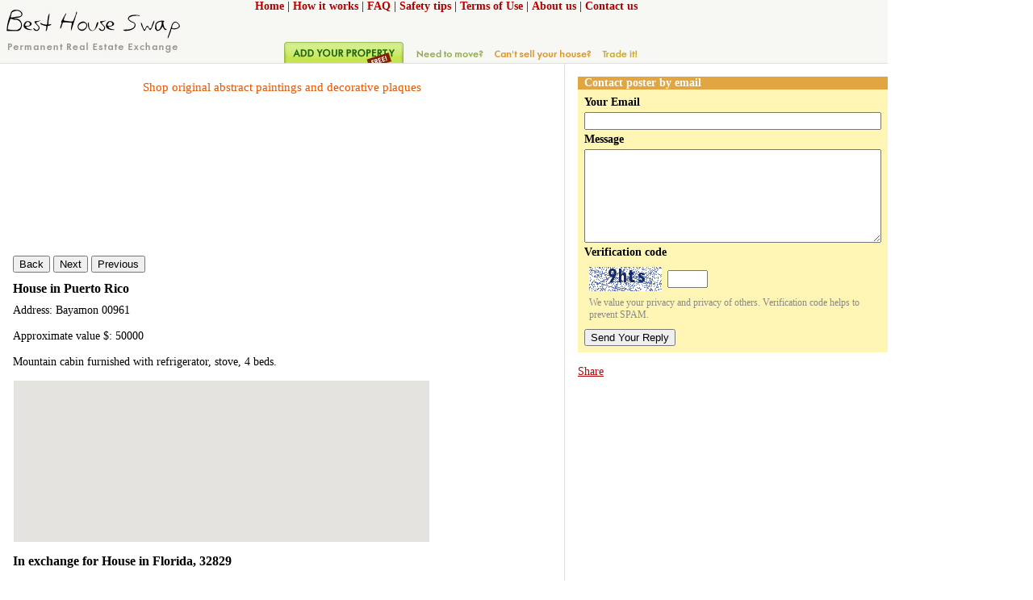

--- FILE ---
content_type: text/html; charset=UTF-8
request_url: http://besthouseswap.com/House-in-Puerto_Rico-24327-swap.htm?from_state=Puerto%20Rico
body_size: 9922
content:
<html>
<head>
	<title>BestHouseSwap.com - Exchange House in Puerto Rico for House in Florida</title>
	<meta http-equiv="Content-Type" content="text/html; charset=utf-8">
  	
	<meta name="keywords" content="trading commercial properties, commercial property for trade, condominium for sale by owner, trade condominium, trade condo, condo for sale by owner, condominium permanent swapHouse, Puerto Rico, House, Florida"></meta>
	<meta name="robots" content="follow"></meta>
	<link rel="stylesheet" href="main.css"></link>
</head>


<body >

<table height="100%" width='800' cellpadding='0' cellspacing='0' border='0'>

	<tr class='bhsHeader'>
		<td>
			<table height="78" width="790" cellpadding="0" cellspacing="0" border="0">
				<tr>
					<td rowspan="2">
						<img src="images/logo.jpg" onClick="location.href='/';" style='CURSOR: hand' border=0 alt="BestHouseSwap.COM" hspace="8">
					</td>
					<td class="toplinks" valign="top" align="right">
											<a href="index.php">Home</a> |
						<a href="howitworks.php">How it works</a> |
						<a href="faq.php">FAQ</a> |
						<a href="safetytips.php">Safety tips</a> |
						<a href="termsofuse.php">Terms of Use</a> |
						<a href="aboutus.php">About us</a> |
						<a href="contactus.php">Contact us</a>
										</td>
					<td align="right" valign="top">
										</td>
				</tr>
				<tr>
					<td align="right" valign="bottom" colspan="2">
													<a href="postedit.php"><img src="images/bottom-add-property.gif" border=0 hspace="16"></a><img src="images/need-to-move-s.gif" border="0" alt="Need to move? Can's sell your house? Trade it!" vspace="3"></td>
										</tr>
			</table>
		</td>
	</tr>

	<tr>
		<td height="1" class='bhsDivider'></td>
	</tr>

	<tr height="100%">
		<td valign="top">
		
<script async defer
src="https://maps.googleapis.com/maps/api/js?key=AIzaSyB3MC2oy558KQR3zezkH7-1ZheJb3tUxgo&callback=initMap">
</script>
    
<script type="text/javascript">

    function initMap() {

        var address = "";
        var city = "Bayamon";
        var state = "Puerto Rico";
        var zip = "00961";
        var map_div = document.getElementById("map_canvas");
        var addr = address + " " + city + " " + state + " " + zip;
        var geocoder = new google.maps.Geocoder();
        var map = new google.maps.Map(map_div, {zoom: 10});
        geocoder.geocode({'address': addr}, function(georesults, geostatus) {
            if (geostatus == 'OK') {
                map.setCenter(georesults[0].geometry.location);
                var marker = new google.maps.Marker({position: georesults[0].geometry.location, map: map});
                         }
                    });
    }
    
    function displayItems(point, height) {
		map.setCenter(point, height);
		var marker = new GMarker(point);
		map.addOverlay(marker);
		map.addControl(new GSmallMapControl());
		map.addControl(new GMapTypeControl());
    }
    
    function set_main_image(id){
    	var main_image = document.getElementById("main_image");
    	var a_main_image = document.getElementById("a_main_image");
    	main_image.src = "getimage.php?id="+id+"&size=main";
    	a_main_image.href = "getimage.php?id="+id+"&size=big";
    }

	function validate() {
		f = document.forms[0];
		if (f.email.value == ''){
			alert('Please enter your email address');
			f.email.focus();
			return false;
		}
		if (f.message.value == ''){
			alert('Please enter message text');
			f.message.focus();
			return false;
		}
		if (f.security_code.value == ''){
			alert('Please enter security code');
			f.security_code.focus();
			return false;
		}
		replay.submit();
		return true;
	}
</script>


<table width="1100" height="100%" cellpadding="0" cellspacing="0" border="0" >
	<tr valign="top">
		<td>
			<div style="margin: 16;" >

<div data-nosnippet style="padding-top:5px; padding-bottom:5px; text-align:center">
<a href="https://pinknataart.etsy.com" style="text-decoration:none; font-size:11pt; color:#e55400">Shop original abstract paintings and decorative plaques</a>
<br>
<script>
document.write('<div style="margin-top:5px; height:190px; overflow:hidden"><iframe style="position:relative; top:'+(-Math.floor(Math.random()*28)*198)+'px" frameborder="0" scrollable="no" src="https://www.etsy.com/mini.php?shop_id=46003271&amp;image_type=gallery&amp;rows=0&amp;columns=3" width="564" height="6000"></iframe></div>');
</script>
</div>
			<!-- LISTING PANE -->
			
			<table width="579" cellspacing="0" cellpadding="0" border="0" >
				<tr>
					<td><button onclick="location.href='listing.php?&from_state=Puerto Rico'">Back</button>&nbsp;<button onclick="location.href='postview.php?id=24254&from_state=Puerto Rico'">Next</button>&nbsp;<button onclick="location.href='postview.php?id=24836&from_state=Puerto Rico'">Previous</button>&nbsp;</td>				</tr>
								</table>
		<h1>House in Puerto Rico</h1>Address: Bayamon 00961 <br><br>Approximate value $: 50000<br><br><wbr>Mountain cabin furnished with refrigerator, stove, 4 beds.  </wbr><p/><table border='0' cellspacing='0' cellpading='0'>
							<tr>
								<td valign='top'>
									<DIV id='map_canvas' style='WIDTH: 515px; HEIGHT: 200px'></DIV>
								</td>
							</tr>
						  </table><h1>In exchange for House in Florida, 32829</h1><p>Approximate value $ : 40000<p><div class='bhsLightFont'><p class='smallFont'>ID: 24327, Submitted: 07/14/2014 13:18:01, Updated: 07/14/2014 13:18:01, Visitors: 12305</p></div><p/><button onclick="location.href='listing.php?&from_state=Puerto Rico'">Back</button>&nbsp;<button onclick="location.href='postview.php?id=24254&from_state=Puerto Rico'">Next</button>&nbsp;<button onclick="location.href='postview.php?id=24836&from_state=Puerto Rico'">Previous</button>&nbsp;
		</div>


		</td>

		<td width="1" class='bhsDivider'></td>
		<td width="400">

		<!-- ACTION PANE -->
			

			<div style="margin-top: 16; margin-bottom: 16; margin-left: 16;" >

			<table cellpadding="0" cellspacing="0" border="0">
			   <tr>
			      <td colspan="2" class='bhsForm2Caption'>Contact poster by email</td>
			   </tr>
			   
			   <tr>
					<td class="bhsForm2" colspan="2">
						<form name="replay" method="post" action="replyproc.php">							
							<table cellpadding="2" cellspacing="0" border="0" width="100%">
							   <tr>
							      <td class='bhsForm2LabelRequired'>Your Email</td>
							   </tr>
							   <tr>
							      <td>
							         <input name='email' style="width:100%">
							      </td>
							   </tr>
							   <tr>
							      <td class='bhsForm2LabelRequired'>Message</td>
							   </tr>
							   <tr>
							      <td>
							         <textarea name='message' style="width:100%" rows="7"></textarea>
							      </td>
							   </tr>
							   <tr>
							      <td class='bhsForm2LabelRequired'>Verification code</td>
							   </tr>

							   <tr>
							   	  <td>
							   	  <table border="0" cellspacing="5">
							   	  	<tr>
								      <td width="90"><img src="captcha.php"></td> 
								      <td><input id="security_code" name="security_code" type="text" size='4'></td>
									</tr>
							   	  	<tr>
							      	  <td colspan="2" class='bhsForm2Hint'>We value your privacy and privacy of others. Verification code helps to prevent SPAM.</td>
									</tr>
								  </table> 
								  </td>
							   </tr>

							   <tr>
							      <td>
							      	<button onclick="return validate();">Send Your Reply</button>&nbsp;
							      	<br>
							      </td>
							   </tr>
							</table>
							<input name="id" type='hidden' value='24327' />
						</form>

					</td>

				</tr>
				
				<tr>
					<td>
						<br/>
						<!-- AddThis Button BEGIN -->
						<div class="addthis_toolbox addthis_default_style">
						<a href="http://www.addthis.com/bookmark.php?v=250&amp;username=michaelpastushkov" class="addthis_button_compact">Share</a>
						<a class="addthis_button_preferred_1"></a>
						<a class="addthis_button_preferred_2"></a>
						<a class="addthis_button_preferred_3"></a>
						<a class="addthis_button_preferred_7"></a>
						<a class="addthis_button_preferred_11"></a>
						</div>
						<script type="text/javascript">var addthis_config = {"data_track_clickback":true};</script>
						<script type="text/javascript" src="http://s7.addthis.com/js/250/addthis_widget.js#username=michaelpastushkov"></script>
						<!-- AddThis Button END -->
					</td>
				</tr>
				<tr>
					<td>
						<div style="margin-top: 13; margin-left: 8;">
						<script type="text/javascript"><!--
						google_ad_client = "ca-pub-9163962963687338";
						/* BHS */
						google_ad_slot = "4488035017";
						google_ad_width = 160;
						google_ad_height = 600;
						//-->
						</script>
						<script type="text/javascript"
						src="http://pagead2.googlesyndication.com/pagead/show_ads.js">
						</script>
						</div>
					</td>
					
				</tr>

			</table>


			</div>
		</td>
		
	</tr>
</table>


			</td>
		</tr>
		<tr>
			<td height="1" class='bhsDivider'></td>
		</tr>

		<tr>
			<td height='20' width="800" class='bhsFooter'>
				&copy; BestHouseSwap.com, 2009-2017. All rights reserved. 
				Powered by <a href="http://www.dynamixsoftware.com">Dynamix Software</a>
			</td>
		</tr>

</table>

<!-- Google Analytics -->
<script type="text/javascript">
	var gaJsHost = (("https:" == document.location.protocol) ? "https://ssl." : "http://www.");
	document.write(unescape("%3Cscript src='" + gaJsHost + "google-analytics.com/ga.js' type='text/javascript'%3E%3C/script%3E"));
</script>
<script type="text/javascript">
	var pageTracker = _gat._getTracker("UA-5677218-2");
	pageTracker._trackPageview();
</script>
	
</body>

</html>

--- FILE ---
content_type: text/html; charset=UTF-8
request_url: http://besthouseswap.com/captcha.php
body_size: 845
content:
�PNG

   IHDR   Z      ���J   3PLTE���(ddx�FZ�N]����lx�������(<x<P�Zn�1Bw2F�2n���Pd��e�s  �IDATH�mV��� +���Q��k/�W`�g��B	!M�
 ����6��>}��j<2L|��lB�b{�12��0��yZi�w��R��K9�8g&|��>��W��h )0�y�j(�`����wY:��R&eB���J�K�+�&�)�Ϡc�U���:b�D�"�ҏ�|��P�K�"1��|O�o��7T�:ѡ�
-�R��=�=5���ݴ�	qנqۀw5I��<�S�V[�2����"�����W:��ƻ&�.��U�����Z�2B������q*�����<M�p��v�o�e��G�ğ�{5�%�o�l�!��:�^@��Ǐ�F��ǥ�E���/w�i}ni8�H�Ήu��^P�X�V�Ӕ//P����'h��]wݝ���K�6�֥g�ܦ2"T/�:���h4Aw[v�g}�����
�d�F�6%1�`ݬ��tS���v�%�t����]�~����:"�;>����!A,[��H¡�'�ڱ?}�s���2���S꤇x�1�6o4��-?����-���O'u:D��X��2�������)��?��^N��i8s$��Z:v$:Z6�]Y�UO$�@�I��L�E���� �!p��'����D2��J���$M�1�1l�R���_��(4 �_��)�<�fP����E�Q���⶘e�	c�5�����[��    IEND�B`�

--- FILE ---
content_type: text/html; charset=utf-8
request_url: https://www.google.com/recaptcha/api2/aframe
body_size: 265
content:
<!DOCTYPE HTML><html><head><meta http-equiv="content-type" content="text/html; charset=UTF-8"></head><body><script nonce="QjaovlD0vEf_Ns2QNh0GNA">/** Anti-fraud and anti-abuse applications only. See google.com/recaptcha */ try{var clients={'sodar':'https://pagead2.googlesyndication.com/pagead/sodar?'};window.addEventListener("message",function(a){try{if(a.source===window.parent){var b=JSON.parse(a.data);var c=clients[b['id']];if(c){var d=document.createElement('img');d.src=c+b['params']+'&rc='+(localStorage.getItem("rc::a")?sessionStorage.getItem("rc::b"):"");window.document.body.appendChild(d);sessionStorage.setItem("rc::e",parseInt(sessionStorage.getItem("rc::e")||0)+1);localStorage.setItem("rc::h",'1769279897877');}}}catch(b){}});window.parent.postMessage("_grecaptcha_ready", "*");}catch(b){}</script></body></html>

--- FILE ---
content_type: text/css
request_url: http://besthouseswap.com/main.css
body_size: 3794
content:
BODY {
   padding:0;
   margin:0;
   color:#667788;
   overflow:yes;
   cursor:default;
   font-family:tahoma;
   font-size:14px;
   font-weight:normal;
   background:#FFFFFF;
} 

IMG {
	border:"0";
}

TD {
   font-size:14px;
   color:#000000;
}

A {
   color:#B30000;
}

H1 {
   font-size:16px;
}

H2 {
   color:#CCA03A;
   font-size:14px;
}

INPUT, SELECT, TEXTAREA {
   font-size:14px;
}

FORM {
   display:inline;
}

.bhsHeader {
   background:#F7F7F3;
}

.bhsTopLinks a{
   color:#888888;
   text-decoration:none;
}

.bhsDotH {
   background:#FFFFFF url("images/dot-h.gif") repeat-x;
}

.bhsLeftMenu {
   font-size:15px;
   color:#888888;
   line-height:1.2;
}

.bhsLeftMenu a{
   font-weight:bold;
}

.bhsTable {
	cellpadding:"0";
	cellspacing:"0";
	border:"0";
}

.bhsLightFont {
   font-size:12px;
   color:#888888;
}

.bhsFooter {
   font-size:13px;
   color:#999999;
   text-align:center;
}

.bhsFooter a{
   color:#000000;
}

.bhsDivider {
   background:#DFDEDD;
}

.bhsMainPicture {
   background:#FFFFFF url("images/main-picture.jpg") no-repeat;
   padding:0 30 0 378;
   font-size:15px;
}

.bhsMainPicture2 {
   background:#FFFFFF url("images/main-picture2.jpg") no-repeat;
   padding:0 20 0 328;
   font-size:14px;
   width:600px;
}

.bhsSmallAdd {
   background:#FFFFFF;
   width:130px;
   vertical-align:top;
}

.bhsForm {
   background:#F7F7F3;
   padding:6;
}

.bhsFormCaption {
   background:#E9E8E1;
   font-size:14px;
   font-weight:bold;
   padding-left:6;
}

.bhsFormError {
   background:#E9E8E1;
   font-weight:bold;
}

.bhsFormMainCaption {
   background:#CFE0F0;
   font-size:22px;
   font-weight:bold;
   height:30;
   color:#000000;
}

.bhsFormMainCaptionAction {
   background:#CFE0F0;
}

.bhsFormHint {
   background:#F7F7F3;
   padding:6;
   color:#888888;
}

.bhsFormHelp {
   background:#F7F7F3;
   padding:6;
   font-size:13px;
}

.bhsFormLabel {
   background:#F7F7F3;
   padding:6;
   text-align: right;
   WIDTH: 170px;
}

.bhsFormLabelRequired {
   background:#F7F7F3;
   padding:6;
   font-weight: bold;
   text-align: right;
   WIDTH: 170px;
}

.bhsFormField {
	width:200;
}

.bhsFormField3 {
	width:98;
}

.bhsFormFieldText {
	width:550;
}

.bhsForm2 {
   background:#FFF6B6;
   padding:6;
}

.bhsForm2Caption {
   font-size:14px;
   color:#FFFFFF;
   background:#E1A541;
   padding-left:8;
   font-weight:bold;
}

.bhsForm2Hint {
   background:#FFF6B6;
   font-size:12px;
   color:#888888;
}

.bhsForm2LabelRequired {
   background:#FFF6B6;
   font-weight: bold;
}

.bhsPremiumBorder {
   background:"black";
}

.bhsPremiumBG {
	background:"white";
}

.article {
   background:#F6F6F6;
   -webkit-border-radius:5px; 
   -moz-border-radius:5px; 
   -o-border-radius:5px; 
   -khtml-border-radius:5px; 
   border-radius:5px; 
   color:#888888;
}

.totals {
   color:#888888;
}

.popular {
   font-size: 12px;
   text-decoration: none;
}

.popular-link {
   font-size: 12px;
   text-decoration: none;
}

.ad td {
   font-size: 12px;
   text-decoration: none;
}

.toplinks a {
   font-size: 14px;
   text-decoration: none;
   font-weight:bold;
}

.ad a {
   color: blue;
   font-size: 12px;
   font-weight: bold;
}

.adSlogan {
   font-size: 10px;
   color:#888888;
}

.adCaption {
   font-size:14px;
   color:#777777;
   background:#EFEFEF;
   padding-left:8;
   font-weight:bold;
}

.inthenews a {
   font-weight: normal;
   font-size:12px;
   color:#777777;
   text-decoration: none;"
}

.list-title a:link {
   color:#B30000;
}

.list-title a:visited {
   color:#888888;
}
